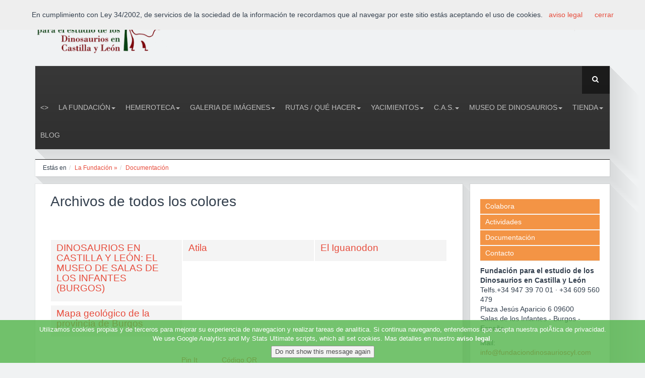

--- FILE ---
content_type: text/html; charset=utf-8
request_url: https://accounts.google.com/o/oauth2/postmessageRelay?parent=https%3A%2F%2Fwww.fundaciondinosaurioscyl.com&jsh=m%3B%2F_%2Fscs%2Fabc-static%2F_%2Fjs%2Fk%3Dgapi.lb.en.OE6tiwO4KJo.O%2Fd%3D1%2Frs%3DAHpOoo_Itz6IAL6GO-n8kgAepm47TBsg1Q%2Fm%3D__features__
body_size: 158
content:
<!DOCTYPE html><html><head><title></title><meta http-equiv="content-type" content="text/html; charset=utf-8"><meta http-equiv="X-UA-Compatible" content="IE=edge"><meta name="viewport" content="width=device-width, initial-scale=1, minimum-scale=1, maximum-scale=1, user-scalable=0"><script src='https://ssl.gstatic.com/accounts/o/2580342461-postmessagerelay.js' nonce="m0Rg-6iOiY1uFdP6Du1oPg"></script></head><body><script type="text/javascript" src="https://apis.google.com/js/rpc:shindig_random.js?onload=init" nonce="m0Rg-6iOiY1uFdP6Du1oPg"></script></body></html>